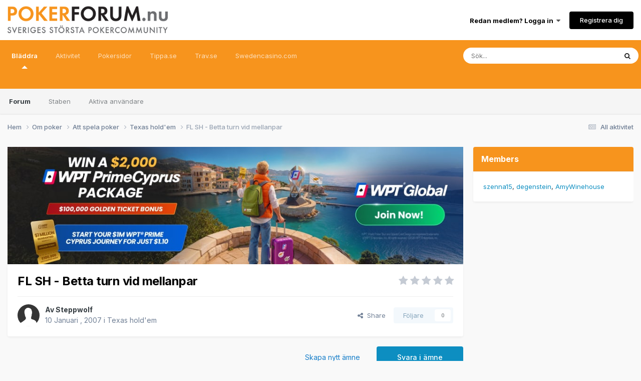

--- FILE ---
content_type: text/html; charset=utf-8
request_url: https://www.google.com/recaptcha/api2/anchor?ar=1&k=6LcOuqkrAAAAAB5Rdl6CijQ1hXH-jTwkyj9YfLaE&co=aHR0cHM6Ly9wb2tlcmZvcnVtLm51OjQ0Mw..&hl=sv&v=N67nZn4AqZkNcbeMu4prBgzg&size=invisible&anchor-ms=20000&execute-ms=30000&cb=8ltuu3gm7h6k
body_size: 48550
content:
<!DOCTYPE HTML><html dir="ltr" lang="sv"><head><meta http-equiv="Content-Type" content="text/html; charset=UTF-8">
<meta http-equiv="X-UA-Compatible" content="IE=edge">
<title>reCAPTCHA</title>
<style type="text/css">
/* cyrillic-ext */
@font-face {
  font-family: 'Roboto';
  font-style: normal;
  font-weight: 400;
  font-stretch: 100%;
  src: url(//fonts.gstatic.com/s/roboto/v48/KFO7CnqEu92Fr1ME7kSn66aGLdTylUAMa3GUBHMdazTgWw.woff2) format('woff2');
  unicode-range: U+0460-052F, U+1C80-1C8A, U+20B4, U+2DE0-2DFF, U+A640-A69F, U+FE2E-FE2F;
}
/* cyrillic */
@font-face {
  font-family: 'Roboto';
  font-style: normal;
  font-weight: 400;
  font-stretch: 100%;
  src: url(//fonts.gstatic.com/s/roboto/v48/KFO7CnqEu92Fr1ME7kSn66aGLdTylUAMa3iUBHMdazTgWw.woff2) format('woff2');
  unicode-range: U+0301, U+0400-045F, U+0490-0491, U+04B0-04B1, U+2116;
}
/* greek-ext */
@font-face {
  font-family: 'Roboto';
  font-style: normal;
  font-weight: 400;
  font-stretch: 100%;
  src: url(//fonts.gstatic.com/s/roboto/v48/KFO7CnqEu92Fr1ME7kSn66aGLdTylUAMa3CUBHMdazTgWw.woff2) format('woff2');
  unicode-range: U+1F00-1FFF;
}
/* greek */
@font-face {
  font-family: 'Roboto';
  font-style: normal;
  font-weight: 400;
  font-stretch: 100%;
  src: url(//fonts.gstatic.com/s/roboto/v48/KFO7CnqEu92Fr1ME7kSn66aGLdTylUAMa3-UBHMdazTgWw.woff2) format('woff2');
  unicode-range: U+0370-0377, U+037A-037F, U+0384-038A, U+038C, U+038E-03A1, U+03A3-03FF;
}
/* math */
@font-face {
  font-family: 'Roboto';
  font-style: normal;
  font-weight: 400;
  font-stretch: 100%;
  src: url(//fonts.gstatic.com/s/roboto/v48/KFO7CnqEu92Fr1ME7kSn66aGLdTylUAMawCUBHMdazTgWw.woff2) format('woff2');
  unicode-range: U+0302-0303, U+0305, U+0307-0308, U+0310, U+0312, U+0315, U+031A, U+0326-0327, U+032C, U+032F-0330, U+0332-0333, U+0338, U+033A, U+0346, U+034D, U+0391-03A1, U+03A3-03A9, U+03B1-03C9, U+03D1, U+03D5-03D6, U+03F0-03F1, U+03F4-03F5, U+2016-2017, U+2034-2038, U+203C, U+2040, U+2043, U+2047, U+2050, U+2057, U+205F, U+2070-2071, U+2074-208E, U+2090-209C, U+20D0-20DC, U+20E1, U+20E5-20EF, U+2100-2112, U+2114-2115, U+2117-2121, U+2123-214F, U+2190, U+2192, U+2194-21AE, U+21B0-21E5, U+21F1-21F2, U+21F4-2211, U+2213-2214, U+2216-22FF, U+2308-230B, U+2310, U+2319, U+231C-2321, U+2336-237A, U+237C, U+2395, U+239B-23B7, U+23D0, U+23DC-23E1, U+2474-2475, U+25AF, U+25B3, U+25B7, U+25BD, U+25C1, U+25CA, U+25CC, U+25FB, U+266D-266F, U+27C0-27FF, U+2900-2AFF, U+2B0E-2B11, U+2B30-2B4C, U+2BFE, U+3030, U+FF5B, U+FF5D, U+1D400-1D7FF, U+1EE00-1EEFF;
}
/* symbols */
@font-face {
  font-family: 'Roboto';
  font-style: normal;
  font-weight: 400;
  font-stretch: 100%;
  src: url(//fonts.gstatic.com/s/roboto/v48/KFO7CnqEu92Fr1ME7kSn66aGLdTylUAMaxKUBHMdazTgWw.woff2) format('woff2');
  unicode-range: U+0001-000C, U+000E-001F, U+007F-009F, U+20DD-20E0, U+20E2-20E4, U+2150-218F, U+2190, U+2192, U+2194-2199, U+21AF, U+21E6-21F0, U+21F3, U+2218-2219, U+2299, U+22C4-22C6, U+2300-243F, U+2440-244A, U+2460-24FF, U+25A0-27BF, U+2800-28FF, U+2921-2922, U+2981, U+29BF, U+29EB, U+2B00-2BFF, U+4DC0-4DFF, U+FFF9-FFFB, U+10140-1018E, U+10190-1019C, U+101A0, U+101D0-101FD, U+102E0-102FB, U+10E60-10E7E, U+1D2C0-1D2D3, U+1D2E0-1D37F, U+1F000-1F0FF, U+1F100-1F1AD, U+1F1E6-1F1FF, U+1F30D-1F30F, U+1F315, U+1F31C, U+1F31E, U+1F320-1F32C, U+1F336, U+1F378, U+1F37D, U+1F382, U+1F393-1F39F, U+1F3A7-1F3A8, U+1F3AC-1F3AF, U+1F3C2, U+1F3C4-1F3C6, U+1F3CA-1F3CE, U+1F3D4-1F3E0, U+1F3ED, U+1F3F1-1F3F3, U+1F3F5-1F3F7, U+1F408, U+1F415, U+1F41F, U+1F426, U+1F43F, U+1F441-1F442, U+1F444, U+1F446-1F449, U+1F44C-1F44E, U+1F453, U+1F46A, U+1F47D, U+1F4A3, U+1F4B0, U+1F4B3, U+1F4B9, U+1F4BB, U+1F4BF, U+1F4C8-1F4CB, U+1F4D6, U+1F4DA, U+1F4DF, U+1F4E3-1F4E6, U+1F4EA-1F4ED, U+1F4F7, U+1F4F9-1F4FB, U+1F4FD-1F4FE, U+1F503, U+1F507-1F50B, U+1F50D, U+1F512-1F513, U+1F53E-1F54A, U+1F54F-1F5FA, U+1F610, U+1F650-1F67F, U+1F687, U+1F68D, U+1F691, U+1F694, U+1F698, U+1F6AD, U+1F6B2, U+1F6B9-1F6BA, U+1F6BC, U+1F6C6-1F6CF, U+1F6D3-1F6D7, U+1F6E0-1F6EA, U+1F6F0-1F6F3, U+1F6F7-1F6FC, U+1F700-1F7FF, U+1F800-1F80B, U+1F810-1F847, U+1F850-1F859, U+1F860-1F887, U+1F890-1F8AD, U+1F8B0-1F8BB, U+1F8C0-1F8C1, U+1F900-1F90B, U+1F93B, U+1F946, U+1F984, U+1F996, U+1F9E9, U+1FA00-1FA6F, U+1FA70-1FA7C, U+1FA80-1FA89, U+1FA8F-1FAC6, U+1FACE-1FADC, U+1FADF-1FAE9, U+1FAF0-1FAF8, U+1FB00-1FBFF;
}
/* vietnamese */
@font-face {
  font-family: 'Roboto';
  font-style: normal;
  font-weight: 400;
  font-stretch: 100%;
  src: url(//fonts.gstatic.com/s/roboto/v48/KFO7CnqEu92Fr1ME7kSn66aGLdTylUAMa3OUBHMdazTgWw.woff2) format('woff2');
  unicode-range: U+0102-0103, U+0110-0111, U+0128-0129, U+0168-0169, U+01A0-01A1, U+01AF-01B0, U+0300-0301, U+0303-0304, U+0308-0309, U+0323, U+0329, U+1EA0-1EF9, U+20AB;
}
/* latin-ext */
@font-face {
  font-family: 'Roboto';
  font-style: normal;
  font-weight: 400;
  font-stretch: 100%;
  src: url(//fonts.gstatic.com/s/roboto/v48/KFO7CnqEu92Fr1ME7kSn66aGLdTylUAMa3KUBHMdazTgWw.woff2) format('woff2');
  unicode-range: U+0100-02BA, U+02BD-02C5, U+02C7-02CC, U+02CE-02D7, U+02DD-02FF, U+0304, U+0308, U+0329, U+1D00-1DBF, U+1E00-1E9F, U+1EF2-1EFF, U+2020, U+20A0-20AB, U+20AD-20C0, U+2113, U+2C60-2C7F, U+A720-A7FF;
}
/* latin */
@font-face {
  font-family: 'Roboto';
  font-style: normal;
  font-weight: 400;
  font-stretch: 100%;
  src: url(//fonts.gstatic.com/s/roboto/v48/KFO7CnqEu92Fr1ME7kSn66aGLdTylUAMa3yUBHMdazQ.woff2) format('woff2');
  unicode-range: U+0000-00FF, U+0131, U+0152-0153, U+02BB-02BC, U+02C6, U+02DA, U+02DC, U+0304, U+0308, U+0329, U+2000-206F, U+20AC, U+2122, U+2191, U+2193, U+2212, U+2215, U+FEFF, U+FFFD;
}
/* cyrillic-ext */
@font-face {
  font-family: 'Roboto';
  font-style: normal;
  font-weight: 500;
  font-stretch: 100%;
  src: url(//fonts.gstatic.com/s/roboto/v48/KFO7CnqEu92Fr1ME7kSn66aGLdTylUAMa3GUBHMdazTgWw.woff2) format('woff2');
  unicode-range: U+0460-052F, U+1C80-1C8A, U+20B4, U+2DE0-2DFF, U+A640-A69F, U+FE2E-FE2F;
}
/* cyrillic */
@font-face {
  font-family: 'Roboto';
  font-style: normal;
  font-weight: 500;
  font-stretch: 100%;
  src: url(//fonts.gstatic.com/s/roboto/v48/KFO7CnqEu92Fr1ME7kSn66aGLdTylUAMa3iUBHMdazTgWw.woff2) format('woff2');
  unicode-range: U+0301, U+0400-045F, U+0490-0491, U+04B0-04B1, U+2116;
}
/* greek-ext */
@font-face {
  font-family: 'Roboto';
  font-style: normal;
  font-weight: 500;
  font-stretch: 100%;
  src: url(//fonts.gstatic.com/s/roboto/v48/KFO7CnqEu92Fr1ME7kSn66aGLdTylUAMa3CUBHMdazTgWw.woff2) format('woff2');
  unicode-range: U+1F00-1FFF;
}
/* greek */
@font-face {
  font-family: 'Roboto';
  font-style: normal;
  font-weight: 500;
  font-stretch: 100%;
  src: url(//fonts.gstatic.com/s/roboto/v48/KFO7CnqEu92Fr1ME7kSn66aGLdTylUAMa3-UBHMdazTgWw.woff2) format('woff2');
  unicode-range: U+0370-0377, U+037A-037F, U+0384-038A, U+038C, U+038E-03A1, U+03A3-03FF;
}
/* math */
@font-face {
  font-family: 'Roboto';
  font-style: normal;
  font-weight: 500;
  font-stretch: 100%;
  src: url(//fonts.gstatic.com/s/roboto/v48/KFO7CnqEu92Fr1ME7kSn66aGLdTylUAMawCUBHMdazTgWw.woff2) format('woff2');
  unicode-range: U+0302-0303, U+0305, U+0307-0308, U+0310, U+0312, U+0315, U+031A, U+0326-0327, U+032C, U+032F-0330, U+0332-0333, U+0338, U+033A, U+0346, U+034D, U+0391-03A1, U+03A3-03A9, U+03B1-03C9, U+03D1, U+03D5-03D6, U+03F0-03F1, U+03F4-03F5, U+2016-2017, U+2034-2038, U+203C, U+2040, U+2043, U+2047, U+2050, U+2057, U+205F, U+2070-2071, U+2074-208E, U+2090-209C, U+20D0-20DC, U+20E1, U+20E5-20EF, U+2100-2112, U+2114-2115, U+2117-2121, U+2123-214F, U+2190, U+2192, U+2194-21AE, U+21B0-21E5, U+21F1-21F2, U+21F4-2211, U+2213-2214, U+2216-22FF, U+2308-230B, U+2310, U+2319, U+231C-2321, U+2336-237A, U+237C, U+2395, U+239B-23B7, U+23D0, U+23DC-23E1, U+2474-2475, U+25AF, U+25B3, U+25B7, U+25BD, U+25C1, U+25CA, U+25CC, U+25FB, U+266D-266F, U+27C0-27FF, U+2900-2AFF, U+2B0E-2B11, U+2B30-2B4C, U+2BFE, U+3030, U+FF5B, U+FF5D, U+1D400-1D7FF, U+1EE00-1EEFF;
}
/* symbols */
@font-face {
  font-family: 'Roboto';
  font-style: normal;
  font-weight: 500;
  font-stretch: 100%;
  src: url(//fonts.gstatic.com/s/roboto/v48/KFO7CnqEu92Fr1ME7kSn66aGLdTylUAMaxKUBHMdazTgWw.woff2) format('woff2');
  unicode-range: U+0001-000C, U+000E-001F, U+007F-009F, U+20DD-20E0, U+20E2-20E4, U+2150-218F, U+2190, U+2192, U+2194-2199, U+21AF, U+21E6-21F0, U+21F3, U+2218-2219, U+2299, U+22C4-22C6, U+2300-243F, U+2440-244A, U+2460-24FF, U+25A0-27BF, U+2800-28FF, U+2921-2922, U+2981, U+29BF, U+29EB, U+2B00-2BFF, U+4DC0-4DFF, U+FFF9-FFFB, U+10140-1018E, U+10190-1019C, U+101A0, U+101D0-101FD, U+102E0-102FB, U+10E60-10E7E, U+1D2C0-1D2D3, U+1D2E0-1D37F, U+1F000-1F0FF, U+1F100-1F1AD, U+1F1E6-1F1FF, U+1F30D-1F30F, U+1F315, U+1F31C, U+1F31E, U+1F320-1F32C, U+1F336, U+1F378, U+1F37D, U+1F382, U+1F393-1F39F, U+1F3A7-1F3A8, U+1F3AC-1F3AF, U+1F3C2, U+1F3C4-1F3C6, U+1F3CA-1F3CE, U+1F3D4-1F3E0, U+1F3ED, U+1F3F1-1F3F3, U+1F3F5-1F3F7, U+1F408, U+1F415, U+1F41F, U+1F426, U+1F43F, U+1F441-1F442, U+1F444, U+1F446-1F449, U+1F44C-1F44E, U+1F453, U+1F46A, U+1F47D, U+1F4A3, U+1F4B0, U+1F4B3, U+1F4B9, U+1F4BB, U+1F4BF, U+1F4C8-1F4CB, U+1F4D6, U+1F4DA, U+1F4DF, U+1F4E3-1F4E6, U+1F4EA-1F4ED, U+1F4F7, U+1F4F9-1F4FB, U+1F4FD-1F4FE, U+1F503, U+1F507-1F50B, U+1F50D, U+1F512-1F513, U+1F53E-1F54A, U+1F54F-1F5FA, U+1F610, U+1F650-1F67F, U+1F687, U+1F68D, U+1F691, U+1F694, U+1F698, U+1F6AD, U+1F6B2, U+1F6B9-1F6BA, U+1F6BC, U+1F6C6-1F6CF, U+1F6D3-1F6D7, U+1F6E0-1F6EA, U+1F6F0-1F6F3, U+1F6F7-1F6FC, U+1F700-1F7FF, U+1F800-1F80B, U+1F810-1F847, U+1F850-1F859, U+1F860-1F887, U+1F890-1F8AD, U+1F8B0-1F8BB, U+1F8C0-1F8C1, U+1F900-1F90B, U+1F93B, U+1F946, U+1F984, U+1F996, U+1F9E9, U+1FA00-1FA6F, U+1FA70-1FA7C, U+1FA80-1FA89, U+1FA8F-1FAC6, U+1FACE-1FADC, U+1FADF-1FAE9, U+1FAF0-1FAF8, U+1FB00-1FBFF;
}
/* vietnamese */
@font-face {
  font-family: 'Roboto';
  font-style: normal;
  font-weight: 500;
  font-stretch: 100%;
  src: url(//fonts.gstatic.com/s/roboto/v48/KFO7CnqEu92Fr1ME7kSn66aGLdTylUAMa3OUBHMdazTgWw.woff2) format('woff2');
  unicode-range: U+0102-0103, U+0110-0111, U+0128-0129, U+0168-0169, U+01A0-01A1, U+01AF-01B0, U+0300-0301, U+0303-0304, U+0308-0309, U+0323, U+0329, U+1EA0-1EF9, U+20AB;
}
/* latin-ext */
@font-face {
  font-family: 'Roboto';
  font-style: normal;
  font-weight: 500;
  font-stretch: 100%;
  src: url(//fonts.gstatic.com/s/roboto/v48/KFO7CnqEu92Fr1ME7kSn66aGLdTylUAMa3KUBHMdazTgWw.woff2) format('woff2');
  unicode-range: U+0100-02BA, U+02BD-02C5, U+02C7-02CC, U+02CE-02D7, U+02DD-02FF, U+0304, U+0308, U+0329, U+1D00-1DBF, U+1E00-1E9F, U+1EF2-1EFF, U+2020, U+20A0-20AB, U+20AD-20C0, U+2113, U+2C60-2C7F, U+A720-A7FF;
}
/* latin */
@font-face {
  font-family: 'Roboto';
  font-style: normal;
  font-weight: 500;
  font-stretch: 100%;
  src: url(//fonts.gstatic.com/s/roboto/v48/KFO7CnqEu92Fr1ME7kSn66aGLdTylUAMa3yUBHMdazQ.woff2) format('woff2');
  unicode-range: U+0000-00FF, U+0131, U+0152-0153, U+02BB-02BC, U+02C6, U+02DA, U+02DC, U+0304, U+0308, U+0329, U+2000-206F, U+20AC, U+2122, U+2191, U+2193, U+2212, U+2215, U+FEFF, U+FFFD;
}
/* cyrillic-ext */
@font-face {
  font-family: 'Roboto';
  font-style: normal;
  font-weight: 900;
  font-stretch: 100%;
  src: url(//fonts.gstatic.com/s/roboto/v48/KFO7CnqEu92Fr1ME7kSn66aGLdTylUAMa3GUBHMdazTgWw.woff2) format('woff2');
  unicode-range: U+0460-052F, U+1C80-1C8A, U+20B4, U+2DE0-2DFF, U+A640-A69F, U+FE2E-FE2F;
}
/* cyrillic */
@font-face {
  font-family: 'Roboto';
  font-style: normal;
  font-weight: 900;
  font-stretch: 100%;
  src: url(//fonts.gstatic.com/s/roboto/v48/KFO7CnqEu92Fr1ME7kSn66aGLdTylUAMa3iUBHMdazTgWw.woff2) format('woff2');
  unicode-range: U+0301, U+0400-045F, U+0490-0491, U+04B0-04B1, U+2116;
}
/* greek-ext */
@font-face {
  font-family: 'Roboto';
  font-style: normal;
  font-weight: 900;
  font-stretch: 100%;
  src: url(//fonts.gstatic.com/s/roboto/v48/KFO7CnqEu92Fr1ME7kSn66aGLdTylUAMa3CUBHMdazTgWw.woff2) format('woff2');
  unicode-range: U+1F00-1FFF;
}
/* greek */
@font-face {
  font-family: 'Roboto';
  font-style: normal;
  font-weight: 900;
  font-stretch: 100%;
  src: url(//fonts.gstatic.com/s/roboto/v48/KFO7CnqEu92Fr1ME7kSn66aGLdTylUAMa3-UBHMdazTgWw.woff2) format('woff2');
  unicode-range: U+0370-0377, U+037A-037F, U+0384-038A, U+038C, U+038E-03A1, U+03A3-03FF;
}
/* math */
@font-face {
  font-family: 'Roboto';
  font-style: normal;
  font-weight: 900;
  font-stretch: 100%;
  src: url(//fonts.gstatic.com/s/roboto/v48/KFO7CnqEu92Fr1ME7kSn66aGLdTylUAMawCUBHMdazTgWw.woff2) format('woff2');
  unicode-range: U+0302-0303, U+0305, U+0307-0308, U+0310, U+0312, U+0315, U+031A, U+0326-0327, U+032C, U+032F-0330, U+0332-0333, U+0338, U+033A, U+0346, U+034D, U+0391-03A1, U+03A3-03A9, U+03B1-03C9, U+03D1, U+03D5-03D6, U+03F0-03F1, U+03F4-03F5, U+2016-2017, U+2034-2038, U+203C, U+2040, U+2043, U+2047, U+2050, U+2057, U+205F, U+2070-2071, U+2074-208E, U+2090-209C, U+20D0-20DC, U+20E1, U+20E5-20EF, U+2100-2112, U+2114-2115, U+2117-2121, U+2123-214F, U+2190, U+2192, U+2194-21AE, U+21B0-21E5, U+21F1-21F2, U+21F4-2211, U+2213-2214, U+2216-22FF, U+2308-230B, U+2310, U+2319, U+231C-2321, U+2336-237A, U+237C, U+2395, U+239B-23B7, U+23D0, U+23DC-23E1, U+2474-2475, U+25AF, U+25B3, U+25B7, U+25BD, U+25C1, U+25CA, U+25CC, U+25FB, U+266D-266F, U+27C0-27FF, U+2900-2AFF, U+2B0E-2B11, U+2B30-2B4C, U+2BFE, U+3030, U+FF5B, U+FF5D, U+1D400-1D7FF, U+1EE00-1EEFF;
}
/* symbols */
@font-face {
  font-family: 'Roboto';
  font-style: normal;
  font-weight: 900;
  font-stretch: 100%;
  src: url(//fonts.gstatic.com/s/roboto/v48/KFO7CnqEu92Fr1ME7kSn66aGLdTylUAMaxKUBHMdazTgWw.woff2) format('woff2');
  unicode-range: U+0001-000C, U+000E-001F, U+007F-009F, U+20DD-20E0, U+20E2-20E4, U+2150-218F, U+2190, U+2192, U+2194-2199, U+21AF, U+21E6-21F0, U+21F3, U+2218-2219, U+2299, U+22C4-22C6, U+2300-243F, U+2440-244A, U+2460-24FF, U+25A0-27BF, U+2800-28FF, U+2921-2922, U+2981, U+29BF, U+29EB, U+2B00-2BFF, U+4DC0-4DFF, U+FFF9-FFFB, U+10140-1018E, U+10190-1019C, U+101A0, U+101D0-101FD, U+102E0-102FB, U+10E60-10E7E, U+1D2C0-1D2D3, U+1D2E0-1D37F, U+1F000-1F0FF, U+1F100-1F1AD, U+1F1E6-1F1FF, U+1F30D-1F30F, U+1F315, U+1F31C, U+1F31E, U+1F320-1F32C, U+1F336, U+1F378, U+1F37D, U+1F382, U+1F393-1F39F, U+1F3A7-1F3A8, U+1F3AC-1F3AF, U+1F3C2, U+1F3C4-1F3C6, U+1F3CA-1F3CE, U+1F3D4-1F3E0, U+1F3ED, U+1F3F1-1F3F3, U+1F3F5-1F3F7, U+1F408, U+1F415, U+1F41F, U+1F426, U+1F43F, U+1F441-1F442, U+1F444, U+1F446-1F449, U+1F44C-1F44E, U+1F453, U+1F46A, U+1F47D, U+1F4A3, U+1F4B0, U+1F4B3, U+1F4B9, U+1F4BB, U+1F4BF, U+1F4C8-1F4CB, U+1F4D6, U+1F4DA, U+1F4DF, U+1F4E3-1F4E6, U+1F4EA-1F4ED, U+1F4F7, U+1F4F9-1F4FB, U+1F4FD-1F4FE, U+1F503, U+1F507-1F50B, U+1F50D, U+1F512-1F513, U+1F53E-1F54A, U+1F54F-1F5FA, U+1F610, U+1F650-1F67F, U+1F687, U+1F68D, U+1F691, U+1F694, U+1F698, U+1F6AD, U+1F6B2, U+1F6B9-1F6BA, U+1F6BC, U+1F6C6-1F6CF, U+1F6D3-1F6D7, U+1F6E0-1F6EA, U+1F6F0-1F6F3, U+1F6F7-1F6FC, U+1F700-1F7FF, U+1F800-1F80B, U+1F810-1F847, U+1F850-1F859, U+1F860-1F887, U+1F890-1F8AD, U+1F8B0-1F8BB, U+1F8C0-1F8C1, U+1F900-1F90B, U+1F93B, U+1F946, U+1F984, U+1F996, U+1F9E9, U+1FA00-1FA6F, U+1FA70-1FA7C, U+1FA80-1FA89, U+1FA8F-1FAC6, U+1FACE-1FADC, U+1FADF-1FAE9, U+1FAF0-1FAF8, U+1FB00-1FBFF;
}
/* vietnamese */
@font-face {
  font-family: 'Roboto';
  font-style: normal;
  font-weight: 900;
  font-stretch: 100%;
  src: url(//fonts.gstatic.com/s/roboto/v48/KFO7CnqEu92Fr1ME7kSn66aGLdTylUAMa3OUBHMdazTgWw.woff2) format('woff2');
  unicode-range: U+0102-0103, U+0110-0111, U+0128-0129, U+0168-0169, U+01A0-01A1, U+01AF-01B0, U+0300-0301, U+0303-0304, U+0308-0309, U+0323, U+0329, U+1EA0-1EF9, U+20AB;
}
/* latin-ext */
@font-face {
  font-family: 'Roboto';
  font-style: normal;
  font-weight: 900;
  font-stretch: 100%;
  src: url(//fonts.gstatic.com/s/roboto/v48/KFO7CnqEu92Fr1ME7kSn66aGLdTylUAMa3KUBHMdazTgWw.woff2) format('woff2');
  unicode-range: U+0100-02BA, U+02BD-02C5, U+02C7-02CC, U+02CE-02D7, U+02DD-02FF, U+0304, U+0308, U+0329, U+1D00-1DBF, U+1E00-1E9F, U+1EF2-1EFF, U+2020, U+20A0-20AB, U+20AD-20C0, U+2113, U+2C60-2C7F, U+A720-A7FF;
}
/* latin */
@font-face {
  font-family: 'Roboto';
  font-style: normal;
  font-weight: 900;
  font-stretch: 100%;
  src: url(//fonts.gstatic.com/s/roboto/v48/KFO7CnqEu92Fr1ME7kSn66aGLdTylUAMa3yUBHMdazQ.woff2) format('woff2');
  unicode-range: U+0000-00FF, U+0131, U+0152-0153, U+02BB-02BC, U+02C6, U+02DA, U+02DC, U+0304, U+0308, U+0329, U+2000-206F, U+20AC, U+2122, U+2191, U+2193, U+2212, U+2215, U+FEFF, U+FFFD;
}

</style>
<link rel="stylesheet" type="text/css" href="https://www.gstatic.com/recaptcha/releases/N67nZn4AqZkNcbeMu4prBgzg/styles__ltr.css">
<script nonce="eKsr1VPPpyjHkZknMZHzWw" type="text/javascript">window['__recaptcha_api'] = 'https://www.google.com/recaptcha/api2/';</script>
<script type="text/javascript" src="https://www.gstatic.com/recaptcha/releases/N67nZn4AqZkNcbeMu4prBgzg/recaptcha__sv.js" nonce="eKsr1VPPpyjHkZknMZHzWw">
      
    </script></head>
<body><div id="rc-anchor-alert" class="rc-anchor-alert"></div>
<input type="hidden" id="recaptcha-token" value="[base64]">
<script type="text/javascript" nonce="eKsr1VPPpyjHkZknMZHzWw">
      recaptcha.anchor.Main.init("[\x22ainput\x22,[\x22bgdata\x22,\x22\x22,\[base64]/[base64]/[base64]/[base64]/[base64]/UltsKytdPUU6KEU8MjA0OD9SW2wrK109RT4+NnwxOTI6KChFJjY0NTEyKT09NTUyOTYmJk0rMTxjLmxlbmd0aCYmKGMuY2hhckNvZGVBdChNKzEpJjY0NTEyKT09NTYzMjA/[base64]/[base64]/[base64]/[base64]/[base64]/[base64]/[base64]\x22,\[base64]\\u003d\x22,\[base64]/Dl8O3w7QHZsOfw4nCplPDscOzMsKQdMOqwrHDkUfCtcKcXsOdw7/Dhhdfw6xFbMOUwrLDtVovwqA4wrjCjnfDvjwEw6XConfDkTwmDsKgGinCuXtGAcKZH0wCGMKOKcK0VgfChD/Dl8OTY2hGw7llwr8HF8KHw6nCtMKNdm/CkMObw6A4w68lwr1CRRrCocOTwr4Xwp/[base64]/CvVHCn3bCsMOzPQfCqMK0UU/[base64]/[base64]/[base64]/CosKCcgLDqCzClDbCsMKbP8OxwqESwo/[base64]/[base64]/woXCu27CkcOswroaS8KQbcK0NSolwpHDoT7CpMK1dRxDYSxxaH/CmF0aHkkxw65kXxAVIsKvwr8Aw5HCvMOOw6rCl8OLEzJowpPDg8KDTncXw5HCgGwLdsOTWnJLGBbDs8O0wqjCrMO5ZMKsDn4iwphHaxrCmsONWWXCqsKkGcKucXXCj8KuNzYkO8O5QG/CosOLf8KnwqbCnQBfwpTCk2YTK8O/JMOkT0QlwqjDvhhmw5oIPhc0HVgCOsKdRHwWw44Vw4/CiwUAeSrCmBjCtMKXUnYqw6JdwoRyFcOtB3NQw7TDvcKhw4ozw7/DlXnDjcONLTgqfQw/w6wsdMK3w6zDvBUZw5XCgQomUxHDvMODw4bCjMO/wqIQwofDvQV6wq7CmcOvEsKKwqsVwrPDoCPDi8OZEB1DIMKpwqAQZU0Rw6ITE3QyKMOwCcK6w5fDtcO7KjkZBRscCMKww5luwoBqEDXCuTMGw6zDn1Uiw783w6DCvEIyRFfCrcO2w7luF8OcwonDlVvDqsO3wpnDs8OVfsOUw5fCrlwOwrRsTMKTw4/[base64]/[base64]/[base64]/DmsOhVClEbMOWBWoaYhjDumgSGTLDjFQRB8OWwqFLGRw5cyvDsMK1PUlaworDqwjCnsKYw5UMFVfClMO+AV/Dgz8WWsKSd1YXw6zCi1rDnsKTw592w5kSI8O/[base64]/DsksNLU4rw4bCrsKfwrVvwpbDnsO8VD/CnCPCocOWEMOzw4rCoUnCiMO9MsO7GMOMZGxRw4gabsKQJcO6N8K6w5TDpyjDosKCw6g3IsO0GUHDh0BzwrkfU8ODHSVdcMOVwocAd3jCjDXDpnXColLCk3J/woAyw67DuATCohwDwo9Yw7vCuwXCocOcWkXDn1DCkMOYw6bDm8KqH2nDoMK4w7wFwrLDp8Klw53DkhQXLxEbwoh8w60tUAXCghtQw6LCo8O9OQwrO8K6wp3CqGQUwromU8Ozwo0vdW/CrlvCl8OST8OSWUgTE8KIwqQtw5rCmxlKDX8eXBZhwrLCuUo4w4QRwrZEIGfDhsOWwobCsRUZZsKVFsKhwq8tJH9GwoAhG8KDc8K9TF50FzHDnsKowo/[base64]/b8Ohe3ZPCcKENgDCrMOme8O9w4RbPcOmTULCq2wSRMKfwqzDgGLDm8KlECUFGA7CiBBJw489JMK6w7TDljluw5o0w6XDkw3CsArDukjDqMK5w55yZsKfQ8Klw6Qsw4HDgzvDrcOPw4LDrcOzUcKdfcOFO28swrLCqR7CuR/DlwNIw4JAw77CqMOOw7dXKcK8d8Ouw43DvcKDU8Kpwp3ColXCtF/CuDnClk1xw5kDd8KSwqxTdFISwpfDg3REcRrDryDDtcOvRRJPw7bDsXjDiUFqw7wAwobDjsO+woBGV8KBDsKnesOKw6AoworCnyQTJ8OzLMKiw5fDhsK7wo/Dv8OtScKvw4LCo8O8w4PCrsOrw6kewolNECQsO8Oxw53DncO7H0BGMG0rw5k/OBTCtMKdHsOBw4DCmMOFw4zDkMONF8OBLw7Dm8K/[base64]/w4ZFYxU1w4XDrBHDrT1oWG7DsQILw7fDjh/Do8Kwwo7DgGjCncOsw4g5w5QSwo4ewr/DgMOJw5TCjT5pEhhETAYawqPDgcO/wovCkcKnw7TDsErCnD8MQSlYH8KUAVnDiz8Tw7XCr8KcK8OPwpJjHMKOwqLCssKZwpV4w5/DjsOFw5TDnsKdZcKiZBPCocKew5HCuz3DuQDDusKow6PDuTtTwoQKw51vwoXDoMOEUwRgQCHDpMKMFnPClMKIw6PCm1IMw6LCiHHDscKLw6vCnkDChydpCV0owrnDn0LCpzhdVsOUw5kkGjDCqg0LTMKTw7bDn1BXwq3CmMO4Rz/[base64]/DnQYDw7vDmMOMw5Maw4kQLXLCjsOtdcOEw4cyIcKww6V5awnDisO/YsOFacOWZRvCv1fCmR7Dq0fCqcO5WsK8N8OEBVHDpCbDlwnDjsKcwpLCoMKbw5tEb8O7w5ZpKwXDiHnCv2XCkHjDgQsoWUDDgcOow7XCv8OOw4LDgn4pUynCkQBmVcKBw5DCl8KBwrrCnizDlxEhVnsJL1F+Uk3CnW/CsMKAwpHCiMK4VcOnwrrDrMKGY03CjU3CjVLDtMOLOMOjwofDocO4w4TCs8K7DicWw7llw5/DjwpJwrXCv8KIw71jw41iwqXCiMK7ISnDv1rDlcOjwqEJwrIdOMKgwobCogvCrsO3w4bDs8ORVD3DucO0w5DDjRnCqMK3dkzCqHRFw6PCgsOSwr0bJ8O1w4jCo05Ew71dw5/[base64]/P8O9HnERYQwvwq3CmsOpwrZIRsO8wqARw4YSw5nCgMObEA9JEF/CncOnw6/CgQbDhMOBUcKvJsKfQFjCjMOkeMOVNMK0QEDDqTEkalrCssKZPcKNwrLCgcK+IsKQwpdSw5ZYw6fDqDxSPArDp2fCpWNEHMOhUsKOX8OLE8KjL8K5w6kLw4bDiQ3Cl8OQX8ODwoXCsmnDkMOBw5IWImUAw5oBwrnCmATCqA7DmTYsesONAMKJw71nHsOlw5wyTG/CpFA1wrHDqgXCjXxcUk3DpcOkEcOgJsOQw5gew6wcaMOAakdbwobDgMONw6PCqsOYb0Y7JsOFYsKLw7rDv8OIPMKnecOQw59ANMOJMcKOUsOzY8O9TMOtw53CkBtmwqZfKcKzdFUJPsKLw5/DjAXCqjR8w7fClmDCocKzw4DCkh7CtsOTwqfDj8K2f8O4MCzCoMKUDMKyHT9NcUVLXQ3CvklFw4fCn3bDg2nCn8O0KMOocBRYKHrCjsKpw5YhDRvChcOkwo/CnMKtw58JHsKewrFnFMKoG8OMeMOLwr3DhsKOLCnCqAdwTgtCwq98Y8OFWXtEUMO+w4/ChcOcwocgIcOOw7vDohMLwqPDiMO6w6LCv8KJwrRNw73ClGfDnBPCpMKcwpHCvsOgwo/CqsOXwo/CjMKURX0/F8KMw5VfwpwlR0nCk3zCvsOHw43DiMOTOsOCwp3ChMO5X38yHAdzD8K0Z8OGw4vDpmnChAAuwojCiMKbw63DtCPDp2/[base64]/Dg3/ChDdRL8OywqXDizRfBkXCp3EwNcKeJsKfJ8KUIVTDpyNbwq7CpsOlC0vCoUoKfsOtesKKwqAdfHPDlSVxwoTCmhpUwoXDjjgVfcK7SMKmMFHCqsKywoTDpTvDl18CKcOUw5/[base64]/DvMO0PFfCg1sNfFpow4ZWwqTCg3IMwrYlR2HCpiphw7PDhBBow7fDtWfDhwwkPsOuw4bDnlUuwrbDlllZw4tnasKER8KGZsKHQMKiDsKfYUNfw6Y3w4TDlQM2ID8dwrHDqMK5K2p9wpjDjVEow6sZw5jCni3Cmj/[base64]/[base64]/[base64]/CoHvDiWB8wp9gwpXDvcOKIMKuYltmccOOAMOqwpcpwpNbQRvDjgQiJ8OEdz3Cjx7DlsK0woUPccOufMO5wpgVwpl8w5nDig91w64iwpdbRcOoOXhzwpHCicKfAUvDgMOtw7wrwq1Qw55CLFHDrS/[base64]/DoTjDiSgtwpXDv8ODw7YcwrrCi8KjLMOowoZcw5/CjMKIw6DDg8KYwrjDuUvCnAjDhGZsBsK3IMO5diB/woVYwoZKwqzDv8OUWT/[base64]/DmjBTw6Ahw7ZSESjCrcKVBcO+w7cgTMOCTXPDtsKhworCgVU9w7pYScOLwrdPaMKWS0Bew7wIwoLCk8O/wrNWwpw8w6U1ZXrCkMK/wrjCv8OLwqcPJ8OEw7jDvn4BwrPDvMKswobDgFQzIcKRwrVILARPLMOEw4vCjcKTwoxMYBRaw7MDw6PDhAnCkDdef8O9w5XCngnCisOKfMO0YMO4wqJswqxHN28Hw5LCokXCscOUa8OXwrZnw4V3TsOUwqV/wrTDsRBdMCsPRHEbw4pxY8KQw4pow7fDg8OUw5dMwofDnWXCl8OcwoTDiyHDkCg9w7d2N3XDtlpRw6fDshPCpxHCrcOjwo3Cl8KTFcOAwqJPwp4Dd3VsHHJYw4dEw63Dkl/DncOiwojCtcKHwpXCi8KrT2F9URIQLx12AGLDgcKcwoYTw4hSEcKmIcOqw7jCrsOYOsO/wqjCk1kiA8KCLUfClkIMw7TDvSDCm08yQMOUw4AOwrXChmB6Ez3Cl8Krwo0xHcKBw7bDkcKeUsOqwpglegvClW/DnlhOw6jCsB9kZMKeFFzDrg9iwqVIZMKfNsKkMcKJR0UGwpUlwo1/w4kvw5tyw4fDtA4mRkc6J8O7w6NnNcO2wqfDmMO4C8Kcw6XDpWZDAsOrTcKkUWHCiRV6wpFww6vCvnt0VxFRw6nCgH0sw65qPcOPY8OGGCETExN5wpzChX5kwq/CmVTCuy/DlcKbVzPCrl5EO8Otw5FywpQoEMOxN2UuV8OkW8KGw6Fhw7YOJRZpLsO8w4PCq8ODJ8KFGhnCvsKhD8KrwpfDjsOXwogQw7rDpMOswqJJLTc8w67Dk8O5WyzDqsOiQsKzwpopXMOtUE1VaTXDhMKoCsKjwrfCh8OMPn/Cl3vDsHbCtTQoQMOIOsOOwpPDgcKrwqRBwqdxS2d7aMObwpIdNcOAVA/CoMOydxHDnREYB1VgNg/CnMO/[base64]/[base64]/DuWjCrcOrw4/[base64]/UcO2O8KjIMKALwrDpcKKVGJvOkdLwrFSHAxYOsKgwpNAfipbw4IXwrnCgALDrUkMwoR+U2rClsKswokTScO7wpoDwpvDgHbDrBlQLQDCiMKeUcOeB3fDqnPDkTkOw5vDg0x1bcOCwrFafgrDhsOewofDm8Ogw5TCisOFCMOVGsKQQsOCYcONwrV/YcKvdDlYwrDDmW/DrcKXS8OTw702YcO9RsOmw7Vcw4MRwq3CuMK4dwjDnj7CrD4JwovClErCksOOasOaw6kob8K0Wjdnw5AUW8O4BDI6QEBLwp/CmsKMw4PDn1UCV8KCwqhnInTCqA0VY8OAc8K4wrxAwr9Zw4tpwpTDjMK4L8OfasKmwqHDhUXDr3oiwrXDvMKpBcOgR8O4TMO9dsOLK8K7S8ObJnNbWMO8BB5rEm4cwq5nBcOcw5TCuMOpwp/CnknDkR/DsMOuE8KNUG53wqcbSAEwXMOVw6QpF8K/w7LCu8ORbUApfMONw6rCk3Yswo3DmlbDpA4Kw680NB8Nwp7DhmNKbmrCiz1Fw5XChxLCnnUhw7pHBMO3w7jCuELDhcOLwpdVwrbDshVSwrBPBMOxcsKyG8KgVHPCkTVmMA0gA8OGKhAYw43CjV/[base64]/CucKrWcK/[base64]/BQjCvx/ChcO1wqQdw61ew5bCnkUFw7nCqyfDnsKTw4TCvV/Dih3Cs8OhCDxJHsOsw5phwq7Cg8OVwrkIwpV3w6MUQMOUwpXDu8K4F2HChsO2wrMtwprDiDAew7zDsMK6I3gEXhTCtxFmSMOgeGLDl8K1wqTCoQ/ChMOvw4/Ck8KwwpMpbMKsS8KUD8KWwrTDuR81wqRCw7jCryMCT8KMccKEVA7CkmNFEMK3wqzDosO1MDNbBlPClhjChV7CrDkYccOfG8KmY0bDtWPDrxzCkE/DlsKyKMO+wpbCtcKkwoh1PT/DiMOtDcO2w5LCnMKwIsO+RBtWfBHDtcOAVcObG1Ymw7ZlwqzDmx4bwpbDuMKKwrYWw7wCbCApLApnwr5PwrLCsWMkRMOuw7zCvwBSfh/DjjZzX8KlRcOsXCXDo8OjwpghC8KKLy5Ew4oAw5HDgMONGB7DhkXDqcKOBiIgw7XCksKnw7vDlcOjwqfCn3Alwq3CrwHCqsOhNlN1ehchwqLCl8OSw4jCpcKBw4s1LAh1VBgTwo3DiBbDs0TCt8KlwonDg8KrVVXDj2XCh8Opw5/DiMKAwrwSHCTCghQRCWHCh8O7AjjCvFbCnMO9wovClWEGWmxAw5vDqUTCuBdwMFddw6fDsBE9CT5gEMOZbcOOWgbDv8KCYMOLw5A8a25lwpzCncO3GcO/Gn0BNsO1w4zCqkvCtkgGw6XDvsKNwofDscOjw4bChMO6woECw7rDiMKQZ8KZwqHChSVGwp4NCnzCj8Kuw5PDsMOZCcOAQgvDs8KkUBzCpUPDpcKTw4VkJMK2w77DsQTCtMK+ciZ9FsKlbcOwwo/DssKmwromwq/[base64]/DmMODBsOtw4vCqS3DjVzDhy96P8Oafi7Dr8KwVsOZwqoLwrzCiRfDiMKhwpFEw4RhwqzCp09lbcKeFncowppxw4MSwonChhduT8Kaw6JBwpXDosOgw5fCtSorS1fDvMKMwqcMw5nCiAlBZMOnDsKhw4FBw6wkXwnDqsOJwpfCuA5hw6LDgR8/[base64]/N8K0YMOww5clw5pCAMORw6xtPMK/[base64]/DoMKYw4Now4FgwoNHw6jDi8KPdzkZw5hjw77ClmfDmMO+N8OpCcO8woHDtsKfcXgWwopVYlM+DsKvw6DCoATDtcKcwrEue8KAJT0nw7zDll/[base64]/fMKeY8O0F8KXwo1hwoIEwrfCpn0Iwo7DoHV1w7fCjgx3w7TDkF0if2NROcKuw5kfQcKoI8OLY8OEJcOHTmMLwqVhTjnCk8OmwqLDpTDCsU46w75Yd8OfA8KPw67DlEJCUcO8w4rCsjpNw5HClcK3woluw5LCrsOBCTDCn8OmR2ASw7/ClsKcw40gwpQ3w5vCkgF4wpvDo11/w7rCtsOLOMKswpsrXMKNwoFQw6cSw6DDnMO+wo1CG8Ohw4PCsMKDw4NUwp7CicO/wobDuX/ClxsnUQLCgWhCWHR2e8OYWcOgwq8TwpxKw6jDklEuw70PwrbDpiDCusKOwprDjcOoKsOLw5pSwoxIa1BBNcO/w4sCw6jDv8OPwrzCqlnDq8OkLgldVMK2KQVdQQAidxzDizwfw5XCq2lKIMK1C8OJw63CnknCmk5gwogoYcOAUw5zwrN/QQbDlcKvw5Z2wppffUHDtHQDTMKHw5JqJ8OZMUrDqMKtwpzDtgbDh8OEwoV8wqJ0GsOFVsKIw6zDl8K7eBDCoMOvw4rClcOuDTzDr3rDlzQPwpASw7PCo8OuYRbDkivDrMK2GW/CtsKOwq9nEcK8w549w61fARMgTMKyJGTCvsKjw7lUw43ClcK+w5wSIgXDnkLCjQ1+w6EgwrEeLQ8Uw55QWT/[base64]/DtnfCjnnCkHNzwoEgwq7DozxjOkIbccKNPXUlTMO3wpsFwpw/w5U6wrEFcRLDviArAMOSesOSw7jCisO1wp/[base64]/BcKVSVViZgPCvWHCssK8Y1nDnWnDi2RdK8KQw7QywpHCiMOUbC1rRUI9BsOsw7LDkMOHwrzDiHFjw7NFNW/CiMOmFmHDm8ONw7QNIsOYwq3CihIOAcKwEkXDr3XCvsKUC2pEw6RuXUjDrwIXwqXCigjCmVlEw59tw5XDqXkLEsOvXcKzwo0YwocXwq0EwpvDksKVw7bCnj7Dm8OSQBbDgMO6JMKtdGvDhBUHwrkrDcKiw4zCuMODw79/[base64]/DqcOeBcKkKTzCo27Ci3pywohewqEXLsOzfEx5w7/[base64]/Cqk5rw5/CuxxwwqrDgQNAwo/CsHzDhEjDicOWJsObEcO5RcKbw7wrwrDDj03ClcOdw5hUw5oAOFQTwpFTTURzw4xlw40Mw49uw7nCmcOJMsO6wqrDv8KWJMObJUdsJsKILzbDqGTDsSLCpsKPGcK0ScO/[base64]/Djxw9w4UvwrYLeFY9O8KFIcOYwpotw4oVw70GWMKIwrBYw71idsKUDcKtwrkpw4nCisOXOBZoQTDCmsOJwrvDicOrw7vDsMK0wpBaDyTDjMOleMOTw4/CtHFLY8O9w6hPJjjCl8O8wr/[base64]/DoiAHwqHDh8Kcw4vCscKHw6UfB1YGKh97dwfDpcO1V11Ow4HClR7Cmmk9w5AgwoVgw5TDp8KvwqB0w67DhsOhw7PCvC7DgWDDrBQQw7R7F2fDpcOXw5jCi8K3w77CqcOHYsKLQcOWw6rClWbCnMOMwpVSwojDm399w5/Cp8KZFR5dwoDChgnCqFzCicOOw7zCumBJw7xYwpLCp8OEPcKfacObJWBuDRk0XcK3wpMYw48lang1SsOMc3QTPzHDsCVnS8OidyN/KMK7HCzCtFjCv1MUw6Ngw5LCksODw7cewqfCtmAbKRtXwqDCuMOzwrHCrUPDjAPDncOvwrBdw53ClBlSwoPCoxnDkMKVw53Dlhwzwpovw59yw6fDhH/DjWnDll3DocKIKw3DmMKiwoDDuVQowotyAMKpwpNiK8KncsOow47CsMOBKinDpsK/w5oSw7F5w6nCoSJcZlzDucODw4XCix9sb8OuwqLClsOfRBLDvcKtw5NtUcOow5EuJ8KVw640IMKqSBzCocKqAMOsQ23DjERMwqQtZlnClcKDwo/[base64]/DqS7Do2TDpsK+H8OQScKxwqHCpsKsw6rClRcIwq9nw5FyEVwewrjDj8KNFXAjSsOzwox3ZcKJwrzDsijDusKkSMK+UMK3DcKwbcKIwoFCwrBdwpIzw6RAw6wlXQ/Cng/[base64]/[base64]/CijEEajfCswXClcOqdsK7wr8UThzDuMOtFmwkw4jCj8OYw4fDq8KyYMK3wplPExjClcOLbCBgw47Cux3CqcK1w6LCvmrDlUPDgMKkYFF9FcKcw6wEE27DiMKMwosMK1XCscK0YMKuAQMJDcO1UDQ4GMKBa8KAfX49dMKcw4DDusKRO8KHaA4ew7/[base64]/wpILwop5L2dgbljDjXN8IcKPwptNNQLDlsOHIRwZw7kiasOYMsK3YTEIwrAmIMOPwpXCk8KcRAHCr8OQMS9gw7FuTn1uVMO9wp/[base64]/DkArDjWDCghsFJVrDjGrDrWJNw7kaQF7CmsOew53DlcKuwpFDAsOYK8OKPcO/XsKgwq0Ww5I3KcO3w44GwozDuEdPOMKYTMK+RMKwDRvDs8KXNgXClsOzwoHCt1LCknIsW8O9wpfCmxEqcwFCwobCnsO6wrsLw4QxwrLCmBgWw5/DnsO3wrNQJ3fDkcOzJExwCFPDpcKZwpdPw4ZfLMKnV07Cg0oEbcKkw5nDmk1nEEMSwrnCrh5owqsVwofCkXHDrFhkCcKbVV3CisKLwpwZWwzDvxLCrjZ0wp/DvMKpdsOIw5tPw6TCgMKzIHcsKsO8w6jCssO7NcOZbTTDuXo8K8Kiw5nClQRtw5sAwp8Od2PDjMOSWjzDrnhad8Ofw6wEbg7Cn0/DnsK1w7/DrBLDtMKGwp1Sw6bDqCRyQlQ7OmxCw7YRw4/ChjDCuwPDh05rw5dMMW1OGSPDg8OSFMKvw7wELTZNezfDtsKuX29tXQsCZsORBsK2EHdidALCtcODDcKiLmJ8WQQScBcHwr/DuyB+K8KfwqHCtjXCrgNFwoUpwooWO3Mvw7bCikfCsV7DucOnw44Zw7ovfcOZw4Qowr/Cv8KdDFbDnMOSbcKmKMKcw6HDpcOtwpPCjjjDrwAIAQPDkSp6AkTCosO+w5UBw4/DuMK8wozDrww8w7IyFUHDrRcEwoXDuRzDrENxwpTDqEHDkg/CmsOgw6QdKMKBaMKLw7/CpcOPKGFZw6zCqsOLAC06TsKGZTPDphAww5HDnhFHfcO4w71wKAnCnkllw7TCi8Opwq0Ow615w7HDk8OWwphmMRTCuCxowrNQw77CqcKIRsKNw7bChcKvJxQqw4kQFMK/[base64]/wpXDg8O3f8K1wqoQSsO+QcKpLMOuR8OQw4bDkXDDpsK9NMKZaSLCtAPDk1Emwpxew6rCqnTCqFzCmsK9dcOtQTvDpcOBJ8K0TsO8KAHCuMOfwpPDvEV7XcO8CsO5w5PCgybCkcO7w47DksK/bsO8w6jCsMOmwrLDuQoQQ8O2dcOpXQAATMK/YAbDkyzDqMKaV8K/f8KewqDCo8KgJDbCtMK/[base64]/TR9qY8O6IlVrViDCnsK/wq0BE0fDpW/[base64]/w6BhcsOXQ1AbwpfClhDCosKEwpgJch8YaBjDp37Cih0BwpbDjhzCl8O6XlrChMKJYGTClMKZXnFhw5jDlcKOwofDoMO8I3MFa8KHw551BVlkwpsgKsKMbsKbw6NoSsKSPQ8FScO5P8OLw6LCvsOcw5ola8KTeSHCjsOkAD3Cr8K/wpXCt2nCpMOnD31xL8ODwqXDg3QWw4fCjMOAXcOnw4QAL8KsSl/CuMKtwqPChR7CmBQqwoQKY1phwr/[base64]/[base64]/Ds1hccsOEb8O8JcOFNMKEWsKjw51lwo9Hw4jCgcK3SQwRTcKZw5TCrWnDu1RXAcKdJD0rLEXDoWE5ExjCiCjDk8KTw5HCkV8/woPDoV1QH3MlRcOXwr84w5R4w7BSPTXCi1kqw49DZ1/DuTfDix7DmsO6w5vCmBxSKsOMwrXDoMOrLk8XCXxswro/Z8O1wp3CgUJZwql6XjIPw7pcw6XCmD4GewpWw49iecOyA8OZwoPDgsKSw7Egw6PCmD7DgMO0wpNELsKxwrAqw7h/Ok51w6cPScKPABrCs8ONMcOLWsKUOMOCNMOaTAvChcOIB8OJw4EXFj0Lwq3CuWvDtjnDgcOkFR3Dlnprwod4K8K7wr4Jw7dIT8KCHcOGBS83NjECw65ww6bDqxrDnH8xw6PCvsOhWwEefMOuwrTCg3Emw5MVXMOvw4/Cn8KXwqfCmXzCp3NtaEEwecKcXMKPZsOSVcK0wql+w5NRw7ZMUcODw493DMOAbUV+dsOTwrYQw4/CtQ0UUwFFw4tCw6rCrG8Pw4LDpMKBS3AvCcK5QkzCoDXDssKGVsObcFHDqlXDmcKkGsKfw7lPwqnCrsKQMnPCsMOzWz5IwqRKbBPDn3TDvinDsFHCjWlDwqsIw5ZQw6BPw4ccw7zDl8OXY8K+fsKIwqbCm8ONwopyQMOwPl/Cp8KCwozDr8KpwrwcITXCoVnCscORBSMCwp/DicKICkrCt1HDpy16w4nCpcOnVy1MY20YwqoBw5bChxYDw5JzVsOQw5MTwowXw43CvB8Rw6VewrXDomtyEsOzK8OaQFbDk0AECcOHwp4kwpXDmy4Mwq12wr9rU8Oow40XwrrDrcKew74wZ0jCqAvCkMO/ckHCocO8BWDCoMKAwrpeJWA5NjBPw6hPasK5H3t+MXcnG8OSNsK+w6IedQXCmmQFw5QSwpJHwrbCum/CvMOsRFs6WsKfFUFVJEnDvnZcK8Kcw7ATYsKyMlLCpDNpCCXDiMOnw67Du8KTw4zDsWDDl8OUJGfCgsOLw6TDt8OPw5diD1wcw6FHPcKZwpBjw7M2NsKYNhXDkMK8w5XDpcOswqrDlQFCw45/D8OGwqvCvA7Dr8OWTsO8wppfw5I6w7JzwpFDa0jDkFUrw79wd8OQwpxOMMKSe8OBFh9jw5DDui7ChE/CjXTDhnnDjULDuV9/bDbDnQjDiB4YV8O2woBQwpB3w5diwpNKwoM6OcKiKzvDt01/D8Ksw7wpfVcawqJAEcKzw5pww5TCkMOhwr5NFsOFwrgLI8KDwqDDtsKRw6nCrWhwwrzCtCw8H8OaIcK/[base64]/Cp8KLwoTDiRdXw4s/w4DDsBXChMKew47Cu2V3w4tcw6ccVMKMwojDsAbDllctal98wr/ChhzDvSnChFJKw7LDimzCjhg5w6c5wrTCvDjCnsO1bsKdwpDCjsOywrc/SSQzwrcyP8OtwrXCvF/[base64]/CiU3DsMOpw5nCvjnDicKdw4fCgsKXw7BdBgNNC8OFwoEdwo5xLcOoAi0lWcKuJTLDncK2HMK5w4vCnSPCpRh6GkB8wrzDiBYAWnbCm8KnKHjDrcOCw45EBnPCpDLCicO2w4oDw5rDgMO8Wi3DmcO1w6gUKsKkwozDisKoHA0LZ2/CjnMyw49NIcKjLMKqwo4pwoAkw7LCpsKWF8KRw7syw5fCgMORwoEAwp/ClXfDr8OUCkR6w7XCqE9jN8K9ZcKRwq/CqsOvw6LCqGnCssK6fGFhw53DkErCtXjDv3bDqMO8wpolwpLCq8Oywq1MfWhGCsOhYFoVwpDCiS1rLzlOXMKue8Otwp/CuA4JwpjDkjw5w6DDlMOjwoNCwqbCmDHCmiHDssKUEsKCM8Ogwqk8wpJow7bCkcOfWQNfXRLDlsKgw4Jmwo7CnCBtwqJ9KMKzw6PDn8KURcOmwqDDo8KQwpAaw7grZ2FHwoJGOBfClg/DhMObDkPCqxLDrR1wHMOwwq3CoH8QwojClMKhIE1pw7LDr8OaW8OVLSjDjQjCkxEXwo5degPCmsOlw4wze1PDqznCoMOVMF7Dj8OjF1xeMMK0PDBnwqrDvMO0TWQUw7Z9STg6w7YvGSbDksKXwocgEMOpw73Cq8O7IAjCpsOiw4zDsDvCrsO/w5EVw50RL1LCmcKoZcOoUzfCs8K/QWfCmMOXwoR3cjYYw7ViN3lvMsOGwoJ8w4DCkcOIw7hcfxbCrUY4wqN4w4gWw6Qnw7wVw6LDucOuw7MNeMKuJC7DmMK/w75gwprDs0PDgsOnw79+PXBpw7zDm8K1w5YRLjYAw4nDlCTCm8OrecKaw7zCgFxXwoJRw74dwpXCj8K/w7h/VFDDkmzDsQDCgcKFV8KcwocYw6zDq8OOBhbCrmfCsHLCnUfCn8OvXcO7K8KwTE7DhMKBwo/CgMOLcsKbw6TDpcK9UMKLQcKmJ8OLw51WSMOGPsOFw6/CksKTwrExwq9Dw78Ow4A/wqjDi8KCw7XCkMKVRyUlOgZpWEJuw5gjw6LDtcOrw6rChUPCpsOCYi4jwoNKM2kIw4VQQxLDljXDqwNqwpN2w5Mpwpsww6dJwqfClSd4a8O/w4zDjyJtwoXChm3Dn8K1WcKlw5nDosKIwqrDtsOjw4DDtlLCtkZ6w7zCu251V8OFw4Q7woTCjSfCvsOuccKIwqnDlMOWLsKuwpRAET/Cl8O+E1BUN2U/[base64]/Cm0kNwpPCusKPw4J7w70Xw58WN8OlWTjDimzDg8KBwpldwqfDqcO1WmHCsMK/wrvCuBdgKcKqw69uwrrCgsKmd8O1N2LCngrCjCzDikkJMMKmXhTCtcKBwo8zwpw9SMK/wpjCpnPDlMOALVjCtXhhDsKxI8ODGkjDkULCqSHDqQQzbMKww6PDnQZVT3pDU0M9B114w4JmOwLDgXDCqMK7w77CuENDXkTDn0QpIFTCvcOdw4QfVcKBc3I5wrxpVCtkw6/DnsKawr/DvgRXw58rWGAewrpJw6nCvhBowpRhH8Krwq3CgMOsw5Fkw4RZIMKYwrDCvcKhZsO0woTDkiLDn1HCrsKZwpfDjxlvKjR+w5zDmCnDlMOQFAXChQ52w5XDni7Csykuw6pZw4DDksOiw4dxwrbCtgPDnsO8wqMwPRYxwrsEeMKXw7zCq07DrG/ClTPCnsOjw6d7wq/[base64]/DqsO/[base64]/asOUJsKwWcOhw7LClMKGw61pw7dXw5LDjRkxw6oRw4PDhi1ZJcOdSsOawqDDi8OURUEiwpfDmkVvPTAcJCPDrMOoc8KCSXM4HsKxdMK5woLDs8KBw7DDhsK5R0HCpcOCAsOKw4DChsK9J2XDlRsOw47Di8OSXwfCn8Oqwo/CgH3CgsOQdcO4TsOTVsKZw4LDnMOFJcOWwqoiw7tuHsODw6lowqYPbHZtwqd+w4/DksOZwrZpworDt8OMwqdZw53Dp3rDl8KIwp3CsEQ1PMOTw7PDrV8bw7E5K8Kqw6JTC8OzFnQrwqkeWsOGTQ5Dw7pKw75hwqcCdDR1TyjDo8OjATHCkzV1w5TDusKTw7fCqnbDs3/DmsKEw407w4vDp2hkMcOEw7kmw77CuxLDihbDqsOWw6/CmzvDi8O4woHDhUDDicO7wp/Cr8KMwrHDk2UqUsOyw68Aw53CnMOkX2bCqMONC3jDtDjDtSYAwozCthDDlnjDncKQMHvDlcOFw6U6JcKLDyNsHRrDnAxrwpx/GSrCmWLDusOAw48CwrBnwqJCMMOTw61nGMOjwpIobnwzw77DisO7DsKcax05w5JEf8K5wogiIUdqw7fDvMOcw6lsEk3Cm8KGO8O9wr7DgMKHw5/[base64]/wo48DsK6JcOww5/CusKWwoBeEnlcf37DlQbDgznDtsOpw7k+E8K5worDnF8NEUPConjCl8KQw5DDkhIjwrbCnsO4MsKDHk0QwrfCq3Mhw711TsOFw5nCpnPCvMONwr9jKMO0w7fCtDzCmzLDjMKWNDRLwp0OHUhHXsK7w6kIHgbCtMKdwoQew6zDpMKpEj8QwrBtwq/Do8KXbCJSc8KvFFx/w6I7wqrDuk8DOMKOwqQ4EGpTJFRGeGcew7EjTcObN8KwaSvCg8OyUE/[base64]/VHnCnMKNwp4Xwo4BOsKAwq3CiUARw4jDocO4LSfCrCk7w4YRw4nDhMO8woU+w5/ClwMCw6tlwpoIVlLDlcO7VMOvY8KsOsKEeMOrfUhWUS1FZWTCosOcw7DCskBYwrwkwqHDosOEVMKdwozCozc9w65mFVPDiSDDmiQ4w7A4AxLDsDI4wphlw59QPsKsZlZWw5YxSMKyMBQJw483w6DCshJJwqNww7gzw5/DrQsPPQxPZsKIYMKUaMKofS9QW8OdwrPDqsOOw5gEBsOkNcKgw4bDlMOIC8Odw7PDvyN+RcK6YW8zBsKpwo9XRX/DpMOuwopQS2JhwplLK8O1w5ZEQ8OSwpvDqV8OWHEow6AFw4wcRmEdYsO+R8OBLxDDosKTwpfCoWsIM8K7VgEcw5PDpcOsKsK9JsKswr9cwpTDqwEEwqEVYnXDmTwlw5UPQFTDrMKuNwNAYALDqMOnTT/[base64]/[base64]/ClmLCgcOiwr9JO3/DlsKLwp3Drm9KwpYNej/DlD0xYsKKw5TDtBl2w6R0OX3DksKPSkpTQ3scw5PClMOjcRDDojNfwrUuw6fCscOmRsOIAMKlw6dYw4ViL8KowrPCvcK9ajXCgk/Doykpwq3Ck2d/P8KCZTx5LEpGwqXCusKoJ3Z3bBDCqsKYwo1Qw5fCo8OeccOPZMKPw4vCi15iO0DDtgMawr0pw6rDnsOuXi5UwprCpmR/w4zCvsOmFMOLc8K8UQBvw5LDszbDl3PCp31se8K4w7dKUzwbwpNwSC7ChicQb8Kowo7CskI0w4XDj2TCoMOhwqnDl2vDmMKlOsKHw5vCgTTDpMO4wrnCvnvCnxhwwp5uwpk5NGvCucOhw6XDg8OuU8KAJy/[base64]/wpPDsB5Hf8Odw6/Di8K2R2jCl8OIwrEnEjV2w74ww43CnsOSd8Omw5bCmcO5w7M1wq8Ywr8RwpfDpcKDc8K5Z1LCu8OxdEIVbmnCnCw0dD/DtsORUMOVwpFQw4p1w6Quw4XCo8ONwr45wqvCpsKqw4l5w4/DqcOCwqcgPcOTBcOkeMOFOnpuLTTCicOjC8Kcw7DDu8O1w4XCkWc4wqPCkmc3GHHCrjPDtEPCo8KddDDClcKZMTAbw6XCusO8wp4/[base64]/w7diYBE/ZMO3CGs4w4NIEcOXw5HCl8KYwpMPwoDDgzAzwqtyw4ZPcT5bY8O+ORzDhjDCmsKUw50Tw64ww6NDZClzBMKafV/CoMKXNMKqGWEOcAvDkSZQwrHDvgBGHsOQwoNHwq5hwp4Qwq9hJBt6X8KiecOWw4ZwwoEnw7TDrcK2NcKdwpFYORYLaMKSwqN9Di02ci4EwpPDnMKNAsKSIsObMgzCkATClcKdAsOOGU18w6/DqsOTGMO1wpoAbsOACUPDq8Olw7PCpDrCiDoDwrzCj8OYw795PBdbbsKyAS3DiRfClVoEwqPDvMOqw5XDpDfDuDRvGxpWQMKAwrYgFsOOw51HwpBxNcKYwo3DosOhw5Bxw6XCmhhDIg/[base64]/Cg8Kcw7zDtV1IO8KNw5/[base64]/CnmrDusKsw69PRMOkZ1UDYMKyN8OELMKvKgwCPsKqw5oITWXCkMKHHsK5w6EvwpVPYn1Twpxdwq7CisKENcKhwoQUw5fDk8OjwpPCl2Q/[base64]/DnhjCkiVTw67Cn1wnwq/CucKsUsORYMKNw7/CjGYtIw\\u003d\\u003d\x22],null,[\x22conf\x22,null,\x226LcOuqkrAAAAAB5Rdl6CijQ1hXH-jTwkyj9YfLaE\x22,0,null,null,null,1,[21,125,63,73,95,87,41,43,42,83,102,105,109,121],[7059694,372],0,null,null,null,null,0,null,0,null,700,1,null,0,\[base64]/76lBhn6iwkZoQoZnOKMAhnM8xEZ\x22,0,0,null,null,1,null,0,0,null,null,null,0],\x22https://pokerforum.nu:443\x22,null,[3,1,1],null,null,null,1,3600,[\x22https://www.google.com/intl/sv/policies/privacy/\x22,\x22https://www.google.com/intl/sv/policies/terms/\x22],\x22PxzG1LgLAP/Ghn3Dj4O+KGMUrxPRcR9+zEnq52oyiX8\\u003d\x22,1,0,null,1,1769457142817,0,0,[54,68,108,26],null,[248],\x22RC-qdRdc4UBPWtqLg\x22,null,null,null,null,null,\x220dAFcWeA4mYC8L66DX9-3K-j-lifundwmkDP9b04EKygxcThmVVr2hA1MNShtks1-uFriQ27sMiCU7oaxYcJYUvhtQjUpOXbC1GA\x22,1769539942857]");
    </script></body></html>

--- FILE ---
content_type: application/javascript; charset=utf-8
request_url: https://pokerforum.nu/uploads/javascript_global/root_map.js?v=ef1312ef201769436384
body_size: 157
content:
var ipsJavascriptMap={"core":{"global_core":"https://pokerforum.nu/uploads/javascript_core/global_global_core.js","front_core":"https://pokerforum.nu/uploads/javascript_core/front_front_core.js","front_statuses":"https://pokerforum.nu/uploads/javascript_core/front_front_statuses.js","front_profile":"https://pokerforum.nu/uploads/javascript_core/front_front_profile.js","front_streams":"https://pokerforum.nu/uploads/javascript_core/front_front_streams.js","front_widgets":"https://pokerforum.nu/uploads/javascript_core/front_front_widgets.js","front_search":"https://pokerforum.nu/uploads/javascript_core/front_front_search.js","front_system":"https://pokerforum.nu/uploads/javascript_core/front_front_system.js","front_messages":"https://pokerforum.nu/uploads/javascript_core/front_front_messages.js","admin_core":"https://pokerforum.nu/uploads/javascript_core/admin_admin_core.js","admin_system":"https://pokerforum.nu/uploads/javascript_core/admin_admin_system.js","admin_dashboard":"https://pokerforum.nu/uploads/javascript_core/admin_admin_dashboard.js"},"forums":{"front_topic":"https://pokerforum.nu/uploads/javascript_forums/front_front_topic.js","front_forum":"https://pokerforum.nu/uploads/javascript_forums/front_front_forum.js"},"cms":{"admin_media":"https://pokerforum.nu/uploads/javascript_cms/admin_admin_media.js","admin_blocks":"https://pokerforum.nu/uploads/javascript_cms/admin_admin_blocks.js"}};;